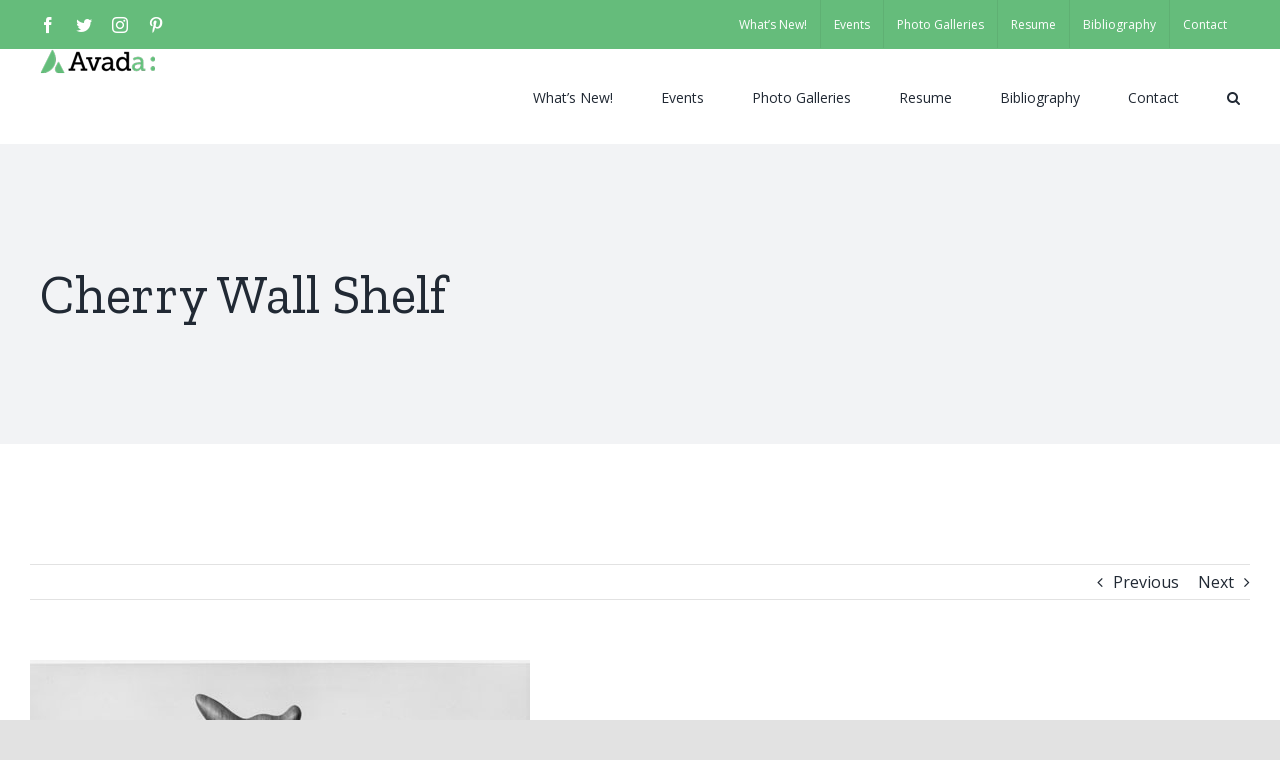

--- FILE ---
content_type: text/html; charset=UTF-8
request_url: http://www.wendellcastle.com/avada_portfolio/cherry-wall-shelf/
body_size: 10737
content:

<!DOCTYPE html>
<html class="avada-html-layout-wide avada-html-header-position-top avada-is-100-percent-template" lang="en-US" prefix="og: http://ogp.me/ns# fb: http://ogp.me/ns/fb#">
<head>
	<meta http-equiv="X-UA-Compatible" content="IE=edge" />
	<meta http-equiv="Content-Type" content="text/html; charset=utf-8"/>
	<meta name="viewport" content="width=device-width, initial-scale=1" />
	<title>Cherry Wall Shelf &#8211; Wendell Castle</title>
<meta name='robots' content='max-image-preview:large' />
<link rel="alternate" type="application/rss+xml" title="Wendell Castle &raquo; Feed" href="http://www.wendellcastle.com/feed/" />
<link rel="alternate" type="application/rss+xml" title="Wendell Castle &raquo; Comments Feed" href="http://www.wendellcastle.com/comments/feed/" />
<link rel="alternate" type="text/calendar" title="Wendell Castle &raquo; iCal Feed" href="http://www.wendellcastle.com/events/?ical=1" />
		
		
		
		
		
		<link rel="alternate" type="application/rss+xml" title="Wendell Castle &raquo; Cherry Wall Shelf Comments Feed" href="http://www.wendellcastle.com/avada_portfolio/cherry-wall-shelf/feed/" />
<link rel="alternate" title="oEmbed (JSON)" type="application/json+oembed" href="http://www.wendellcastle.com/wp-json/oembed/1.0/embed?url=http%3A%2F%2Fwww.wendellcastle.com%2Favada_portfolio%2Fcherry-wall-shelf%2F" />
<link rel="alternate" title="oEmbed (XML)" type="text/xml+oembed" href="http://www.wendellcastle.com/wp-json/oembed/1.0/embed?url=http%3A%2F%2Fwww.wendellcastle.com%2Favada_portfolio%2Fcherry-wall-shelf%2F&#038;format=xml" />

		<meta property="og:title" content="Cherry Wall Shelf"/>
		<meta property="og:type" content="article"/>
		<meta property="og:url" content="http://www.wendellcastle.com/avada_portfolio/cherry-wall-shelf/"/>
		<meta property="og:site_name" content="Wendell Castle"/>
		<meta property="og:description" content=""/>

									<meta property="og:image" content="http://www.wendellcastle.com/wp-content/uploads/2017/09/vintage-Cherry-Wall-Shelf.jpg"/>
							<style id='wp-img-auto-sizes-contain-inline-css' type='text/css'>
img:is([sizes=auto i],[sizes^="auto," i]){contain-intrinsic-size:3000px 1500px}
/*# sourceURL=wp-img-auto-sizes-contain-inline-css */
</style>
<style id='wp-emoji-styles-inline-css' type='text/css'>

	img.wp-smiley, img.emoji {
		display: inline !important;
		border: none !important;
		box-shadow: none !important;
		height: 1em !important;
		width: 1em !important;
		margin: 0 0.07em !important;
		vertical-align: -0.1em !important;
		background: none !important;
		padding: 0 !important;
	}
/*# sourceURL=wp-emoji-styles-inline-css */
</style>
<style id='classic-theme-styles-inline-css' type='text/css'>
/*! This file is auto-generated */
.wp-block-button__link{color:#fff;background-color:#32373c;border-radius:9999px;box-shadow:none;text-decoration:none;padding:calc(.667em + 2px) calc(1.333em + 2px);font-size:1.125em}.wp-block-file__button{background:#32373c;color:#fff;text-decoration:none}
/*# sourceURL=/wp-includes/css/classic-themes.min.css */
</style>
<link rel='stylesheet' id='avada-parent-stylesheet-css' href='http://www.wendellcastle.com/wp-content/themes/Avada/style.css?ver=6.9' type='text/css' media='all' />
<link rel='stylesheet' id='avada-stylesheet-css' href='http://www.wendellcastle.com/wp-content/themes/Avada/assets/css/style.min.css?ver=7.2.1' type='text/css' media='all' />
<link rel='stylesheet' id='fusion-dynamic-css-css' href='http://www.wendellcastle.com/wp-content/uploads/fusion-styles/5b46408525b9478d085efc6daedb6531.min.css?ver=3.2.1' type='text/css' media='all' />
<script type="text/javascript" src="http://www.wendellcastle.com/wp-includes/js/jquery/jquery.min.js?ver=3.7.1" id="jquery-core-js"></script>
<script type="text/javascript" src="http://www.wendellcastle.com/wp-includes/js/jquery/jquery-migrate.min.js?ver=3.4.1" id="jquery-migrate-js"></script>
<link rel="https://api.w.org/" href="http://www.wendellcastle.com/wp-json/" /><link rel="alternate" title="JSON" type="application/json" href="http://www.wendellcastle.com/wp-json/wp/v2/avada_portfolio/1941" /><link rel="EditURI" type="application/rsd+xml" title="RSD" href="http://www.wendellcastle.com/xmlrpc.php?rsd" />
<meta name="generator" content="WordPress 6.9" />
<link rel="canonical" href="http://www.wendellcastle.com/avada_portfolio/cherry-wall-shelf/" />
<link rel='shortlink' href='http://www.wendellcastle.com/?p=1941' />
<meta name="tec-api-version" content="v1"><meta name="tec-api-origin" content="http://www.wendellcastle.com"><link rel="alternate" href="http://www.wendellcastle.com/wp-json/tribe/events/v1/" /><link rel="preload" href="http://www.wendellcastle.com/wp-content/themes/Avada/includes/lib/assets/fonts/icomoon/icomoon.woff" as="font" type="font/woff2" crossorigin><link rel="preload" href="//www.wendellcastle.com/wp-content/themes/Avada/includes/lib/assets/fonts/fontawesome/webfonts/fa-brands-400.woff2" as="font" type="font/woff2" crossorigin><link rel="preload" href="//www.wendellcastle.com/wp-content/themes/Avada/includes/lib/assets/fonts/fontawesome/webfonts/fa-regular-400.woff2" as="font" type="font/woff2" crossorigin><link rel="preload" href="//www.wendellcastle.com/wp-content/themes/Avada/includes/lib/assets/fonts/fontawesome/webfonts/fa-solid-900.woff2" as="font" type="font/woff2" crossorigin><style type="text/css" id="css-fb-visibility">@media screen and (max-width: 0px){body:not(.fusion-builder-ui-wireframe) .fusion-no-small-visibility{display:none !important;}body:not(.fusion-builder-ui-wireframe) .sm-text-align-center{text-align:center !important;}body:not(.fusion-builder-ui-wireframe) .sm-text-align-left{text-align:left !important;}body:not(.fusion-builder-ui-wireframe) .sm-text-align-right{text-align:right !important;}body:not(.fusion-builder-ui-wireframe) .sm-mx-auto{margin-left:auto !important;margin-right:auto !important;}body:not(.fusion-builder-ui-wireframe) .sm-ml-auto{margin-left:auto !important;}body:not(.fusion-builder-ui-wireframe) .sm-mr-auto{margin-right:auto !important;}body:not(.fusion-builder-ui-wireframe) .fusion-absolute-position-small{position:absolute;top:auto;width:100%;}}@media screen and (min-width: 1px) and (max-width: 0px){body:not(.fusion-builder-ui-wireframe) .fusion-no-medium-visibility{display:none !important;}body:not(.fusion-builder-ui-wireframe) .md-text-align-center{text-align:center !important;}body:not(.fusion-builder-ui-wireframe) .md-text-align-left{text-align:left !important;}body:not(.fusion-builder-ui-wireframe) .md-text-align-right{text-align:right !important;}body:not(.fusion-builder-ui-wireframe) .md-mx-auto{margin-left:auto !important;margin-right:auto !important;}body:not(.fusion-builder-ui-wireframe) .md-ml-auto{margin-left:auto !important;}body:not(.fusion-builder-ui-wireframe) .md-mr-auto{margin-right:auto !important;}body:not(.fusion-builder-ui-wireframe) .fusion-absolute-position-medium{position:absolute;top:auto;width:100%;}}@media screen and (min-width: 1px){body:not(.fusion-builder-ui-wireframe) .fusion-no-large-visibility{display:none !important;}body:not(.fusion-builder-ui-wireframe) .lg-text-align-center{text-align:center !important;}body:not(.fusion-builder-ui-wireframe) .lg-text-align-left{text-align:left !important;}body:not(.fusion-builder-ui-wireframe) .lg-text-align-right{text-align:right !important;}body:not(.fusion-builder-ui-wireframe) .lg-mx-auto{margin-left:auto !important;margin-right:auto !important;}body:not(.fusion-builder-ui-wireframe) .lg-ml-auto{margin-left:auto !important;}body:not(.fusion-builder-ui-wireframe) .lg-mr-auto{margin-right:auto !important;}body:not(.fusion-builder-ui-wireframe) .fusion-absolute-position-large{position:absolute;top:auto;width:100%;}}</style>		<script type="text/javascript">
			var doc = document.documentElement;
			doc.setAttribute( 'data-useragent', navigator.userAgent );
		</script>
		
	<style id='global-styles-inline-css' type='text/css'>
:root{--wp--preset--aspect-ratio--square: 1;--wp--preset--aspect-ratio--4-3: 4/3;--wp--preset--aspect-ratio--3-4: 3/4;--wp--preset--aspect-ratio--3-2: 3/2;--wp--preset--aspect-ratio--2-3: 2/3;--wp--preset--aspect-ratio--16-9: 16/9;--wp--preset--aspect-ratio--9-16: 9/16;--wp--preset--color--black: #000000;--wp--preset--color--cyan-bluish-gray: #abb8c3;--wp--preset--color--white: #ffffff;--wp--preset--color--pale-pink: #f78da7;--wp--preset--color--vivid-red: #cf2e2e;--wp--preset--color--luminous-vivid-orange: #ff6900;--wp--preset--color--luminous-vivid-amber: #fcb900;--wp--preset--color--light-green-cyan: #7bdcb5;--wp--preset--color--vivid-green-cyan: #00d084;--wp--preset--color--pale-cyan-blue: #8ed1fc;--wp--preset--color--vivid-cyan-blue: #0693e3;--wp--preset--color--vivid-purple: #9b51e0;--wp--preset--gradient--vivid-cyan-blue-to-vivid-purple: linear-gradient(135deg,rgb(6,147,227) 0%,rgb(155,81,224) 100%);--wp--preset--gradient--light-green-cyan-to-vivid-green-cyan: linear-gradient(135deg,rgb(122,220,180) 0%,rgb(0,208,130) 100%);--wp--preset--gradient--luminous-vivid-amber-to-luminous-vivid-orange: linear-gradient(135deg,rgb(252,185,0) 0%,rgb(255,105,0) 100%);--wp--preset--gradient--luminous-vivid-orange-to-vivid-red: linear-gradient(135deg,rgb(255,105,0) 0%,rgb(207,46,46) 100%);--wp--preset--gradient--very-light-gray-to-cyan-bluish-gray: linear-gradient(135deg,rgb(238,238,238) 0%,rgb(169,184,195) 100%);--wp--preset--gradient--cool-to-warm-spectrum: linear-gradient(135deg,rgb(74,234,220) 0%,rgb(151,120,209) 20%,rgb(207,42,186) 40%,rgb(238,44,130) 60%,rgb(251,105,98) 80%,rgb(254,248,76) 100%);--wp--preset--gradient--blush-light-purple: linear-gradient(135deg,rgb(255,206,236) 0%,rgb(152,150,240) 100%);--wp--preset--gradient--blush-bordeaux: linear-gradient(135deg,rgb(254,205,165) 0%,rgb(254,45,45) 50%,rgb(107,0,62) 100%);--wp--preset--gradient--luminous-dusk: linear-gradient(135deg,rgb(255,203,112) 0%,rgb(199,81,192) 50%,rgb(65,88,208) 100%);--wp--preset--gradient--pale-ocean: linear-gradient(135deg,rgb(255,245,203) 0%,rgb(182,227,212) 50%,rgb(51,167,181) 100%);--wp--preset--gradient--electric-grass: linear-gradient(135deg,rgb(202,248,128) 0%,rgb(113,206,126) 100%);--wp--preset--gradient--midnight: linear-gradient(135deg,rgb(2,3,129) 0%,rgb(40,116,252) 100%);--wp--preset--font-size--small: 9.75px;--wp--preset--font-size--medium: 20px;--wp--preset--font-size--large: 19.5px;--wp--preset--font-size--x-large: 42px;--wp--preset--font-size--normal: 13px;--wp--preset--font-size--xlarge: 26px;--wp--preset--font-size--huge: 39px;--wp--preset--spacing--20: 0.44rem;--wp--preset--spacing--30: 0.67rem;--wp--preset--spacing--40: 1rem;--wp--preset--spacing--50: 1.5rem;--wp--preset--spacing--60: 2.25rem;--wp--preset--spacing--70: 3.38rem;--wp--preset--spacing--80: 5.06rem;--wp--preset--shadow--natural: 6px 6px 9px rgba(0, 0, 0, 0.2);--wp--preset--shadow--deep: 12px 12px 50px rgba(0, 0, 0, 0.4);--wp--preset--shadow--sharp: 6px 6px 0px rgba(0, 0, 0, 0.2);--wp--preset--shadow--outlined: 6px 6px 0px -3px rgb(255, 255, 255), 6px 6px rgb(0, 0, 0);--wp--preset--shadow--crisp: 6px 6px 0px rgb(0, 0, 0);}:where(.is-layout-flex){gap: 0.5em;}:where(.is-layout-grid){gap: 0.5em;}body .is-layout-flex{display: flex;}.is-layout-flex{flex-wrap: wrap;align-items: center;}.is-layout-flex > :is(*, div){margin: 0;}body .is-layout-grid{display: grid;}.is-layout-grid > :is(*, div){margin: 0;}:where(.wp-block-columns.is-layout-flex){gap: 2em;}:where(.wp-block-columns.is-layout-grid){gap: 2em;}:where(.wp-block-post-template.is-layout-flex){gap: 1.25em;}:where(.wp-block-post-template.is-layout-grid){gap: 1.25em;}.has-black-color{color: var(--wp--preset--color--black) !important;}.has-cyan-bluish-gray-color{color: var(--wp--preset--color--cyan-bluish-gray) !important;}.has-white-color{color: var(--wp--preset--color--white) !important;}.has-pale-pink-color{color: var(--wp--preset--color--pale-pink) !important;}.has-vivid-red-color{color: var(--wp--preset--color--vivid-red) !important;}.has-luminous-vivid-orange-color{color: var(--wp--preset--color--luminous-vivid-orange) !important;}.has-luminous-vivid-amber-color{color: var(--wp--preset--color--luminous-vivid-amber) !important;}.has-light-green-cyan-color{color: var(--wp--preset--color--light-green-cyan) !important;}.has-vivid-green-cyan-color{color: var(--wp--preset--color--vivid-green-cyan) !important;}.has-pale-cyan-blue-color{color: var(--wp--preset--color--pale-cyan-blue) !important;}.has-vivid-cyan-blue-color{color: var(--wp--preset--color--vivid-cyan-blue) !important;}.has-vivid-purple-color{color: var(--wp--preset--color--vivid-purple) !important;}.has-black-background-color{background-color: var(--wp--preset--color--black) !important;}.has-cyan-bluish-gray-background-color{background-color: var(--wp--preset--color--cyan-bluish-gray) !important;}.has-white-background-color{background-color: var(--wp--preset--color--white) !important;}.has-pale-pink-background-color{background-color: var(--wp--preset--color--pale-pink) !important;}.has-vivid-red-background-color{background-color: var(--wp--preset--color--vivid-red) !important;}.has-luminous-vivid-orange-background-color{background-color: var(--wp--preset--color--luminous-vivid-orange) !important;}.has-luminous-vivid-amber-background-color{background-color: var(--wp--preset--color--luminous-vivid-amber) !important;}.has-light-green-cyan-background-color{background-color: var(--wp--preset--color--light-green-cyan) !important;}.has-vivid-green-cyan-background-color{background-color: var(--wp--preset--color--vivid-green-cyan) !important;}.has-pale-cyan-blue-background-color{background-color: var(--wp--preset--color--pale-cyan-blue) !important;}.has-vivid-cyan-blue-background-color{background-color: var(--wp--preset--color--vivid-cyan-blue) !important;}.has-vivid-purple-background-color{background-color: var(--wp--preset--color--vivid-purple) !important;}.has-black-border-color{border-color: var(--wp--preset--color--black) !important;}.has-cyan-bluish-gray-border-color{border-color: var(--wp--preset--color--cyan-bluish-gray) !important;}.has-white-border-color{border-color: var(--wp--preset--color--white) !important;}.has-pale-pink-border-color{border-color: var(--wp--preset--color--pale-pink) !important;}.has-vivid-red-border-color{border-color: var(--wp--preset--color--vivid-red) !important;}.has-luminous-vivid-orange-border-color{border-color: var(--wp--preset--color--luminous-vivid-orange) !important;}.has-luminous-vivid-amber-border-color{border-color: var(--wp--preset--color--luminous-vivid-amber) !important;}.has-light-green-cyan-border-color{border-color: var(--wp--preset--color--light-green-cyan) !important;}.has-vivid-green-cyan-border-color{border-color: var(--wp--preset--color--vivid-green-cyan) !important;}.has-pale-cyan-blue-border-color{border-color: var(--wp--preset--color--pale-cyan-blue) !important;}.has-vivid-cyan-blue-border-color{border-color: var(--wp--preset--color--vivid-cyan-blue) !important;}.has-vivid-purple-border-color{border-color: var(--wp--preset--color--vivid-purple) !important;}.has-vivid-cyan-blue-to-vivid-purple-gradient-background{background: var(--wp--preset--gradient--vivid-cyan-blue-to-vivid-purple) !important;}.has-light-green-cyan-to-vivid-green-cyan-gradient-background{background: var(--wp--preset--gradient--light-green-cyan-to-vivid-green-cyan) !important;}.has-luminous-vivid-amber-to-luminous-vivid-orange-gradient-background{background: var(--wp--preset--gradient--luminous-vivid-amber-to-luminous-vivid-orange) !important;}.has-luminous-vivid-orange-to-vivid-red-gradient-background{background: var(--wp--preset--gradient--luminous-vivid-orange-to-vivid-red) !important;}.has-very-light-gray-to-cyan-bluish-gray-gradient-background{background: var(--wp--preset--gradient--very-light-gray-to-cyan-bluish-gray) !important;}.has-cool-to-warm-spectrum-gradient-background{background: var(--wp--preset--gradient--cool-to-warm-spectrum) !important;}.has-blush-light-purple-gradient-background{background: var(--wp--preset--gradient--blush-light-purple) !important;}.has-blush-bordeaux-gradient-background{background: var(--wp--preset--gradient--blush-bordeaux) !important;}.has-luminous-dusk-gradient-background{background: var(--wp--preset--gradient--luminous-dusk) !important;}.has-pale-ocean-gradient-background{background: var(--wp--preset--gradient--pale-ocean) !important;}.has-electric-grass-gradient-background{background: var(--wp--preset--gradient--electric-grass) !important;}.has-midnight-gradient-background{background: var(--wp--preset--gradient--midnight) !important;}.has-small-font-size{font-size: var(--wp--preset--font-size--small) !important;}.has-medium-font-size{font-size: var(--wp--preset--font-size--medium) !important;}.has-large-font-size{font-size: var(--wp--preset--font-size--large) !important;}.has-x-large-font-size{font-size: var(--wp--preset--font-size--x-large) !important;}
/*# sourceURL=global-styles-inline-css */
</style>
</head>

<body class="wp-singular avada_portfolio-template-default single single-avada_portfolio postid-1941 single-format-standard wp-theme-Avada wp-child-theme-Avada-Child-Theme tribe-no-js fusion-image-hovers fusion-pagination-sizing fusion-button_size-large fusion-button_type-flat fusion-button_span-no avada-image-rollover-circle-yes avada-image-rollover-yes avada-image-rollover-direction-left fusion-body ltr fusion-sticky-header no-tablet-sticky-header no-mobile-sticky-header no-mobile-slidingbar no-mobile-totop avada-has-rev-slider-styles fusion-disable-outline fusion-sub-menu-fade mobile-logo-pos-left layout-wide-mode avada-has-boxed-modal-shadow-None layout-scroll-offset-full avada-has-zero-margin-offset-top fusion-top-header menu-text-align-center mobile-menu-design-classic fusion-show-pagination-text fusion-header-layout-v3 avada-responsive avada-footer-fx-none avada-menu-highlight-style-bar fusion-search-form-clean fusion-main-menu-search-overlay fusion-avatar-circle avada-dropdown-styles avada-blog-layout-large avada-blog-archive-layout-large avada-ec-not-100-width avada-ec-meta-layout-sidebar avada-header-shadow-no avada-menu-icon-position-left avada-has-megamenu-shadow avada-has-mobile-menu-search avada-has-main-nav-search-icon avada-has-breadcrumb-mobile-hidden avada-has-titlebar-bar_and_content avada-header-border-color-full-transparent avada-has-pagination-width_height avada-flyout-menu-direction-fade avada-ec-views-v2" >
		<a class="skip-link screen-reader-text" href="#content">Skip to content</a>

	<div id="boxed-wrapper">
		<div class="fusion-sides-frame"></div>
		<div id="wrapper" class="fusion-wrapper">
			<div id="home" style="position:relative;top:-1px;"></div>
			
				
			<header class="fusion-header-wrapper">
				<div class="fusion-header-v3 fusion-logo-alignment fusion-logo-left fusion-sticky-menu-1 fusion-sticky-logo- fusion-mobile-logo-  fusion-mobile-menu-design-classic">
					
<div class="fusion-secondary-header">
	<div class="fusion-row">
					<div class="fusion-alignleft">
				<div class="fusion-social-links-header"><div class="fusion-social-networks"><div class="fusion-social-networks-wrapper"><a  class="fusion-social-network-icon fusion-tooltip fusion-facebook fusion-icon-facebook" style data-placement="bottom" data-title="Facebook" data-toggle="tooltip" title="Facebook" href="#" target="_blank" rel="noopener noreferrer"><span class="screen-reader-text">Facebook</span></a><a  class="fusion-social-network-icon fusion-tooltip fusion-twitter fusion-icon-twitter" style data-placement="bottom" data-title="Twitter" data-toggle="tooltip" title="Twitter" href="#" target="_blank" rel="noopener noreferrer"><span class="screen-reader-text">Twitter</span></a><a  class="fusion-social-network-icon fusion-tooltip fusion-instagram fusion-icon-instagram" style data-placement="bottom" data-title="Instagram" data-toggle="tooltip" title="Instagram" href="#" target="_blank" rel="noopener noreferrer"><span class="screen-reader-text">Instagram</span></a><a  class="fusion-social-network-icon fusion-tooltip fusion-pinterest fusion-icon-pinterest" style data-placement="bottom" data-title="Pinterest" data-toggle="tooltip" title="Pinterest" href="#" target="_blank" rel="noopener noreferrer"><span class="screen-reader-text">Pinterest</span></a></div></div></div>			</div>
							<div class="fusion-alignright">
				<nav class="fusion-secondary-menu" role="navigation" aria-label="Secondary Menu"><ul id="menu-wc-main" class="menu"><li  id="menu-item-1784"  class="menu-item menu-item-type-post_type menu-item-object-page current_page_parent menu-item-1784"  data-item-id="1784"><a  href="http://www.wendellcastle.com/news/" class="fusion-bar-highlight"><span class="menu-text">What&#8217;s New!</span></a></li><li  id="menu-item-1783"  class="menu-item menu-item-type-post_type menu-item-object-page menu-item-1783"  data-item-id="1783"><a  href="http://www.wendellcastle.com/current-upcoming-events/" class="fusion-bar-highlight"><span class="menu-text">Events</span></a></li><li  id="menu-item-1876"  class="menu-item menu-item-type-taxonomy menu-item-object-category menu-item-has-children menu-item-1876 fusion-dropdown-menu"  data-item-id="1876"><a  href="http://www.wendellcastle.com/category/vintage/" class="fusion-bar-highlight"><span class="menu-text">Photo Galleries</span></a><ul class="sub-menu"><li  id="menu-item-1878"  class="menu-item menu-item-type-custom menu-item-object-custom menu-item-1878 fusion-dropdown-submenu" ><a  href="http://www.wendellcastle.com/portfolio/vintage/" class="fusion-bar-highlight"><span>Vintage</span></a></li><li  id="menu-item-1879"  class="menu-item menu-item-type-custom menu-item-object-custom menu-item-1879 fusion-dropdown-submenu" ><a  href="http://www.wendellcastle.com/portfolio/contemporary/" class="fusion-bar-highlight"><span>Contemporary</span></a></li></ul></li><li  id="menu-item-1788"  class="menu-item menu-item-type-post_type menu-item-object-page menu-item-1788"  data-item-id="1788"><a  href="http://www.wendellcastle.com/resume/" class="fusion-bar-highlight"><span class="menu-text">Resume</span></a></li><li  id="menu-item-1789"  class="menu-item menu-item-type-post_type menu-item-object-page menu-item-1789"  data-item-id="1789"><a  href="http://www.wendellcastle.com/bibliography/" class="fusion-bar-highlight"><span class="menu-text">Bibliography</span></a></li><li  id="menu-item-1790"  class="menu-item menu-item-type-post_type menu-item-object-page menu-item-1790"  data-item-id="1790"><a  href="http://www.wendellcastle.com/contact-2/" class="fusion-bar-highlight"><span class="menu-text">Contact</span></a></li></ul></nav><nav class="fusion-mobile-nav-holder fusion-mobile-menu-text-align-left" aria-label="Secondary Mobile Menu"></nav>			</div>
			</div>
</div>
<div class="fusion-header-sticky-height"></div>
<div class="fusion-header">
	<div class="fusion-row">
					<div class="fusion-logo" data-margin-top="34px" data-margin-bottom="34px" data-margin-left="0px" data-margin-right="0px">
			<a class="fusion-logo-link"  href="http://www.wendellcastle.com/" >

						<!-- standard logo -->
			<img src="http://www.wendellcastle.com/wp-content/themes/Avada/assets/images/logo.png" srcset="http://www.wendellcastle.com/wp-content/themes/Avada/assets/images/logo.png 1x" width="" height="" alt="Wendell Castle Logo" data-retina_logo_url="" class="fusion-standard-logo" />

			
					</a>
		</div>		<nav class="fusion-main-menu" aria-label="Main Menu"><div class="fusion-overlay-search">		<form role="search" class="searchform fusion-search-form  fusion-search-form-clean" method="get" action="http://www.wendellcastle.com/">
			<div class="fusion-search-form-content">

				
				<div class="fusion-search-field search-field">
					<label><span class="screen-reader-text">Search for:</span>
													<input type="search" value="" name="s" class="s" placeholder="Search..." required aria-required="true" aria-label="Search..."/>
											</label>
				</div>
				<div class="fusion-search-button search-button">
					<input type="submit" class="fusion-search-submit searchsubmit" aria-label="Search" value="&#xf002;" />
									</div>

				
			</div>


			
		</form>
		<div class="fusion-search-spacer"></div><a href="#" role="button" aria-label="Close Search" class="fusion-close-search"></a></div><ul id="menu-wc-main-1" class="fusion-menu"><li   class="menu-item menu-item-type-post_type menu-item-object-page current_page_parent menu-item-1784"  data-item-id="1784"><a  href="http://www.wendellcastle.com/news/" class="fusion-bar-highlight"><span class="menu-text">What&#8217;s New!</span></a></li><li   class="menu-item menu-item-type-post_type menu-item-object-page menu-item-1783"  data-item-id="1783"><a  href="http://www.wendellcastle.com/current-upcoming-events/" class="fusion-bar-highlight"><span class="menu-text">Events</span></a></li><li   class="menu-item menu-item-type-taxonomy menu-item-object-category menu-item-has-children menu-item-1876 fusion-dropdown-menu"  data-item-id="1876"><a  href="http://www.wendellcastle.com/category/vintage/" class="fusion-bar-highlight"><span class="menu-text">Photo Galleries</span></a><ul class="sub-menu"><li   class="menu-item menu-item-type-custom menu-item-object-custom menu-item-1878 fusion-dropdown-submenu" ><a  href="http://www.wendellcastle.com/portfolio/vintage/" class="fusion-bar-highlight"><span>Vintage</span></a></li><li   class="menu-item menu-item-type-custom menu-item-object-custom menu-item-1879 fusion-dropdown-submenu" ><a  href="http://www.wendellcastle.com/portfolio/contemporary/" class="fusion-bar-highlight"><span>Contemporary</span></a></li></ul></li><li   class="menu-item menu-item-type-post_type menu-item-object-page menu-item-1788"  data-item-id="1788"><a  href="http://www.wendellcastle.com/resume/" class="fusion-bar-highlight"><span class="menu-text">Resume</span></a></li><li   class="menu-item menu-item-type-post_type menu-item-object-page menu-item-1789"  data-item-id="1789"><a  href="http://www.wendellcastle.com/bibliography/" class="fusion-bar-highlight"><span class="menu-text">Bibliography</span></a></li><li   class="menu-item menu-item-type-post_type menu-item-object-page menu-item-1790"  data-item-id="1790"><a  href="http://www.wendellcastle.com/contact-2/" class="fusion-bar-highlight"><span class="menu-text">Contact</span></a></li><li class="fusion-custom-menu-item fusion-main-menu-search fusion-search-overlay"><a class="fusion-main-menu-icon fusion-bar-highlight" href="#" aria-label="Search" data-title="Search" title="Search" role="button" aria-expanded="false"></a></li></ul></nav><nav class="fusion-main-menu fusion-sticky-menu" aria-label="Main Menu Sticky"><div class="fusion-overlay-search">		<form role="search" class="searchform fusion-search-form  fusion-search-form-clean" method="get" action="http://www.wendellcastle.com/">
			<div class="fusion-search-form-content">

				
				<div class="fusion-search-field search-field">
					<label><span class="screen-reader-text">Search for:</span>
													<input type="search" value="" name="s" class="s" placeholder="Search..." required aria-required="true" aria-label="Search..."/>
											</label>
				</div>
				<div class="fusion-search-button search-button">
					<input type="submit" class="fusion-search-submit searchsubmit" aria-label="Search" value="&#xf002;" />
									</div>

				
			</div>


			
		</form>
		<div class="fusion-search-spacer"></div><a href="#" role="button" aria-label="Close Search" class="fusion-close-search"></a></div><ul id="menu-wc-main-2" class="fusion-menu"><li   class="menu-item menu-item-type-post_type menu-item-object-page current_page_parent menu-item-1784"  data-item-id="1784"><a  href="http://www.wendellcastle.com/news/" class="fusion-bar-highlight"><span class="menu-text">What&#8217;s New!</span></a></li><li   class="menu-item menu-item-type-post_type menu-item-object-page menu-item-1783"  data-item-id="1783"><a  href="http://www.wendellcastle.com/current-upcoming-events/" class="fusion-bar-highlight"><span class="menu-text">Events</span></a></li><li   class="menu-item menu-item-type-taxonomy menu-item-object-category menu-item-has-children menu-item-1876 fusion-dropdown-menu"  data-item-id="1876"><a  href="http://www.wendellcastle.com/category/vintage/" class="fusion-bar-highlight"><span class="menu-text">Photo Galleries</span></a><ul class="sub-menu"><li   class="menu-item menu-item-type-custom menu-item-object-custom menu-item-1878 fusion-dropdown-submenu" ><a  href="http://www.wendellcastle.com/portfolio/vintage/" class="fusion-bar-highlight"><span>Vintage</span></a></li><li   class="menu-item menu-item-type-custom menu-item-object-custom menu-item-1879 fusion-dropdown-submenu" ><a  href="http://www.wendellcastle.com/portfolio/contemporary/" class="fusion-bar-highlight"><span>Contemporary</span></a></li></ul></li><li   class="menu-item menu-item-type-post_type menu-item-object-page menu-item-1788"  data-item-id="1788"><a  href="http://www.wendellcastle.com/resume/" class="fusion-bar-highlight"><span class="menu-text">Resume</span></a></li><li   class="menu-item menu-item-type-post_type menu-item-object-page menu-item-1789"  data-item-id="1789"><a  href="http://www.wendellcastle.com/bibliography/" class="fusion-bar-highlight"><span class="menu-text">Bibliography</span></a></li><li   class="menu-item menu-item-type-post_type menu-item-object-page menu-item-1790"  data-item-id="1790"><a  href="http://www.wendellcastle.com/contact-2/" class="fusion-bar-highlight"><span class="menu-text">Contact</span></a></li><li class="fusion-custom-menu-item fusion-main-menu-search fusion-search-overlay"><a class="fusion-main-menu-icon fusion-bar-highlight" href="#" aria-label="Search" data-title="Search" title="Search" role="button" aria-expanded="false"></a></li></ul></nav><div class="fusion-mobile-navigation"><ul id="menu-wc-main-3" class="fusion-mobile-menu"><li   class="menu-item menu-item-type-post_type menu-item-object-page current_page_parent menu-item-1784"  data-item-id="1784"><a  href="http://www.wendellcastle.com/news/" class="fusion-bar-highlight"><span class="menu-text">What&#8217;s New!</span></a></li><li   class="menu-item menu-item-type-post_type menu-item-object-page menu-item-1783"  data-item-id="1783"><a  href="http://www.wendellcastle.com/current-upcoming-events/" class="fusion-bar-highlight"><span class="menu-text">Events</span></a></li><li   class="menu-item menu-item-type-taxonomy menu-item-object-category menu-item-has-children menu-item-1876 fusion-dropdown-menu"  data-item-id="1876"><a  href="http://www.wendellcastle.com/category/vintage/" class="fusion-bar-highlight"><span class="menu-text">Photo Galleries</span></a><ul class="sub-menu"><li   class="menu-item menu-item-type-custom menu-item-object-custom menu-item-1878 fusion-dropdown-submenu" ><a  href="http://www.wendellcastle.com/portfolio/vintage/" class="fusion-bar-highlight"><span>Vintage</span></a></li><li   class="menu-item menu-item-type-custom menu-item-object-custom menu-item-1879 fusion-dropdown-submenu" ><a  href="http://www.wendellcastle.com/portfolio/contemporary/" class="fusion-bar-highlight"><span>Contemporary</span></a></li></ul></li><li   class="menu-item menu-item-type-post_type menu-item-object-page menu-item-1788"  data-item-id="1788"><a  href="http://www.wendellcastle.com/resume/" class="fusion-bar-highlight"><span class="menu-text">Resume</span></a></li><li   class="menu-item menu-item-type-post_type menu-item-object-page menu-item-1789"  data-item-id="1789"><a  href="http://www.wendellcastle.com/bibliography/" class="fusion-bar-highlight"><span class="menu-text">Bibliography</span></a></li><li   class="menu-item menu-item-type-post_type menu-item-object-page menu-item-1790"  data-item-id="1790"><a  href="http://www.wendellcastle.com/contact-2/" class="fusion-bar-highlight"><span class="menu-text">Contact</span></a></li></ul></div>
<nav class="fusion-mobile-nav-holder fusion-mobile-menu-text-align-left" aria-label="Main Menu Mobile"></nav>

	<nav class="fusion-mobile-nav-holder fusion-mobile-menu-text-align-left fusion-mobile-sticky-nav-holder" aria-label="Main Menu Mobile Sticky"></nav>
		
<div class="fusion-clearfix"></div>
<div class="fusion-mobile-menu-search">
			<form role="search" class="searchform fusion-search-form  fusion-search-form-clean" method="get" action="http://www.wendellcastle.com/">
			<div class="fusion-search-form-content">

				
				<div class="fusion-search-field search-field">
					<label><span class="screen-reader-text">Search for:</span>
													<input type="search" value="" name="s" class="s" placeholder="Search..." required aria-required="true" aria-label="Search..."/>
											</label>
				</div>
				<div class="fusion-search-button search-button">
					<input type="submit" class="fusion-search-submit searchsubmit" aria-label="Search" value="&#xf002;" />
									</div>

				
			</div>


			
		</form>
		</div>
			</div>
</div>
				</div>
				<div class="fusion-clearfix"></div>
			</header>
							
				
		<div id="sliders-container">
					</div>
				
				
			
			<div class="avada-page-titlebar-wrapper">
	<div class="fusion-page-title-bar fusion-page-title-bar-breadcrumbs fusion-page-title-bar-left">
		<div class="fusion-page-title-row">
			<div class="fusion-page-title-wrapper">
				<div class="fusion-page-title-captions">

																							<h1 class="entry-title">Cherry Wall Shelf</h1>

											
					
				</div>

													
			</div>
		</div>
	</div>
</div>

						<main id="main" class="clearfix width-100">
				<div class="fusion-row" style="max-width:100%;">
<div id="content" class="portfolio-half" style="width: 100%;">
	
			<div class="single-navigation clearfix">
			
											<a href="http://www.wendellcastle.com/avada_portfolio/castle-door/" rel="prev">Previous</a>
			
			
											<a href="http://www.wendellcastle.com/avada_portfolio/chest-of-drawers/" rel="next">Next</a>
					</div>
	
					<article id="post-1941" class="post-1941 avada_portfolio type-avada_portfolio status-publish format-standard has-post-thumbnail hentry portfolio_category-vintage">

									<div class="fusion-flexslider flexslider fusion-post-slideshow post-slideshow fusion-flexslider-loading">
				<ul class="slides">
																					<li>
																																<a href="http://www.wendellcastle.com/wp-content/uploads/2017/09/vintage-Cherry-Wall-Shelf.jpg" data-rel="iLightbox[gallery1941]" title="Cherry Wall Shelf" data-title="Cherry Wall Shelf" data-caption="">
										<span class="screen-reader-text">View Larger Image</span>
										<img width="500" height="414" src="http://www.wendellcastle.com/wp-content/uploads/2017/09/vintage-Cherry-Wall-Shelf.jpg" class="attachment-full size-full wp-post-image" alt="Cherry Wall Shelf by Wendell Castle" decoding="async" fetchpriority="high" srcset="http://www.wendellcastle.com/wp-content/uploads/2017/09/vintage-Cherry-Wall-Shelf-200x166.jpg 200w, http://www.wendellcastle.com/wp-content/uploads/2017/09/vintage-Cherry-Wall-Shelf-400x331.jpg 400w, http://www.wendellcastle.com/wp-content/uploads/2017/09/vintage-Cherry-Wall-Shelf.jpg 500w" sizes="(max-width: 640px) 100vw, 500px" />									</a>
																					</li>
																																																																																																																				</ul>
			</div>
			
						<div class="project-content">
				<span class="entry-title rich-snippet-hidden">Cherry Wall Shelf</span><span class="vcard rich-snippet-hidden"><span class="fn"><a href="http://www.wendellcastle.com/author/admin/" title="Posts by admin" rel="author">admin</a></span></span><span class="updated rich-snippet-hidden">2017-09-28T10:31:21-05:00</span>				<div class="project-description post-content" style="">
											<h3 style="display:none;">Project Description</h3>										<div class="fusion-fullwidth fullwidth-box fusion-builder-row-1 fusion-flex-container nonhundred-percent-fullwidth non-hundred-percent-height-scrolling" style="background-color: rgba(255,255,255,0);background-position: center center;background-repeat: no-repeat;border-width: 0px 0px 0px 0px;border-color:#e2e2e2;border-style:solid;" ><div class="fusion-builder-row fusion-row fusion-flex-align-items-flex-start" style="max-width:calc( 1200px + 0px );margin-left: calc(-0px / 2 );margin-right: calc(-0px / 2 );"><div class="fusion-layout-column fusion_builder_column fusion-builder-column-0 fusion_builder_column_1_1 1_1 fusion-flex-column"><div class="fusion-column-wrapper fusion-flex-justify-content-flex-start fusion-content-layout-column" style="background-position:left top;background-repeat:no-repeat;-webkit-background-size:cover;-moz-background-size:cover;-o-background-size:cover;background-size:cover;padding: 0px 0px 0px 0px;"></div></div><style type="text/css">.fusion-body .fusion-builder-column-0{width:100% !important;margin-top : 0px;margin-bottom : 0px;}.fusion-builder-column-0 > .fusion-column-wrapper {padding-top : 0px !important;padding-right : 0px !important;margin-right : 0px;padding-bottom : 0px !important;padding-left : 0px !important;margin-left : 0px;}@media only screen and (max-width:1024px) {.fusion-body .fusion-builder-column-0{width:100% !important;}.fusion-builder-column-0 > .fusion-column-wrapper {margin-right : 0px;margin-left : 0px;}}@media only screen and (max-width:640px) {.fusion-body .fusion-builder-column-0{width:100% !important;}.fusion-builder-column-0 > .fusion-column-wrapper {margin-right : 0px;margin-left : 0px;}}</style></div><style type="text/css">.fusion-body .fusion-flex-container.fusion-builder-row-1{ padding-top : 0px;margin-top : 0px;padding-right : 30px;padding-bottom : 0px;margin-bottom : 0px;padding-left : 30px;}</style></div>
									</div>

							</div>

			<div class="portfolio-sep"></div>
															
																	</article>
	</div>
						
					</div>  <!-- fusion-row -->
				</main>  <!-- #main -->
				
				
								
					
		<div class="fusion-footer">
					
	<footer class="fusion-footer-widget-area fusion-widget-area">
		<div class="fusion-row">
			<div class="fusion-columns fusion-columns-4 fusion-widget-area">
				
																									<div class="fusion-column col-lg-3 col-md-3 col-sm-3">
													</div>
																										<div class="fusion-column col-lg-3 col-md-3 col-sm-3">
													</div>
																										<div class="fusion-column col-lg-3 col-md-3 col-sm-3">
													</div>
																										<div class="fusion-column fusion-column-last col-lg-3 col-md-3 col-sm-3">
													</div>
																											
				<div class="fusion-clearfix"></div>
			</div> <!-- fusion-columns -->
		</div> <!-- fusion-row -->
	</footer> <!-- fusion-footer-widget-area -->

	
	<footer id="footer" class="fusion-footer-copyright-area">
		<div class="fusion-row">
			<div class="fusion-copyright-content">

				<div class="fusion-copyright-notice">
		<div>
		Copyright 2012 - 2026 | <a href="https://bit.ly/2YJkGCr">Avada Website Builder</a> by <a href="https://theme-fusion.com">ThemeFusion</a> | All Rights Reserved | Powered by <a href="https://wordpress.org">WordPress</a>	</div>
</div>
<div class="fusion-social-links-footer">
	<div class="fusion-social-networks"><div class="fusion-social-networks-wrapper"><a  class="fusion-social-network-icon fusion-tooltip fusion-facebook fusion-icon-facebook" style data-placement="top" data-title="Facebook" data-toggle="tooltip" title="Facebook" href="#" target="_blank" rel="noopener noreferrer"><span class="screen-reader-text">Facebook</span></a><a  class="fusion-social-network-icon fusion-tooltip fusion-twitter fusion-icon-twitter" style data-placement="top" data-title="Twitter" data-toggle="tooltip" title="Twitter" href="#" target="_blank" rel="noopener noreferrer"><span class="screen-reader-text">Twitter</span></a><a  class="fusion-social-network-icon fusion-tooltip fusion-instagram fusion-icon-instagram" style data-placement="top" data-title="Instagram" data-toggle="tooltip" title="Instagram" href="#" target="_blank" rel="noopener noreferrer"><span class="screen-reader-text">Instagram</span></a><a  class="fusion-social-network-icon fusion-tooltip fusion-pinterest fusion-icon-pinterest" style data-placement="top" data-title="Pinterest" data-toggle="tooltip" title="Pinterest" href="#" target="_blank" rel="noopener noreferrer"><span class="screen-reader-text">Pinterest</span></a></div></div></div>

			</div> <!-- fusion-fusion-copyright-content -->
		</div> <!-- fusion-row -->
	</footer> <!-- #footer -->
		</div> <!-- fusion-footer -->

		
					<div class="fusion-sliding-bar-wrapper">
											</div>

												</div> <!-- wrapper -->
		</div> <!-- #boxed-wrapper -->
		<div class="fusion-top-frame"></div>
		<div class="fusion-bottom-frame"></div>
		<div class="fusion-boxed-shadow"></div>
		<a class="fusion-one-page-text-link fusion-page-load-link"></a>

		<div class="avada-footer-scripts">
			<script type="speculationrules">
{"prefetch":[{"source":"document","where":{"and":[{"href_matches":"/*"},{"not":{"href_matches":["/wp-*.php","/wp-admin/*","/wp-content/uploads/*","/wp-content/*","/wp-content/plugins/*","/wp-content/themes/Avada-Child-Theme/*","/wp-content/themes/Avada/*","/*\\?(.+)"]}},{"not":{"selector_matches":"a[rel~=\"nofollow\"]"}},{"not":{"selector_matches":".no-prefetch, .no-prefetch a"}}]},"eagerness":"conservative"}]}
</script>
		<script>
		( function ( body ) {
			'use strict';
			body.className = body.className.replace( /\btribe-no-js\b/, 'tribe-js' );
		} )( document.body );
		</script>
		<script type="text/javascript">var fusionNavIsCollapsed=function(e){var t;window.innerWidth<=e.getAttribute("data-breakpoint")?(e.classList.add("collapse-enabled"),e.classList.contains("expanded")||(e.setAttribute("aria-expanded","false"),window.dispatchEvent(new Event("fusion-mobile-menu-collapsed",{bubbles:!0,cancelable:!0})))):(null!==e.querySelector(".menu-item-has-children.expanded .fusion-open-nav-submenu-on-click")&&e.querySelector(".menu-item-has-children.expanded .fusion-open-nav-submenu-on-click").click(),e.classList.remove("collapse-enabled"),e.setAttribute("aria-expanded","true"),null!==e.querySelector(".fusion-custom-menu")&&e.querySelector(".fusion-custom-menu").removeAttribute("style")),e.classList.add("no-wrapper-transition"),clearTimeout(t),t=setTimeout(function(){e.classList.remove("no-wrapper-transition")},400),e.classList.remove("loading")},fusionRunNavIsCollapsed=function(){var e,t=document.querySelectorAll(".fusion-menu-element-wrapper");for(e=0;e<t.length;e++)fusionNavIsCollapsed(t[e])};function avadaGetScrollBarWidth(){var e,t,n,s=document.createElement("p");return s.style.width="100%",s.style.height="200px",(e=document.createElement("div")).style.position="absolute",e.style.top="0px",e.style.left="0px",e.style.visibility="hidden",e.style.width="200px",e.style.height="150px",e.style.overflow="hidden",e.appendChild(s),document.body.appendChild(e),t=s.offsetWidth,e.style.overflow="scroll",t==(n=s.offsetWidth)&&(n=e.clientWidth),document.body.removeChild(e),t-n}fusionRunNavIsCollapsed(),window.addEventListener("fusion-resize-horizontal",fusionRunNavIsCollapsed);</script><script> /* <![CDATA[ */var tribe_l10n_datatables = {"aria":{"sort_ascending":": activate to sort column ascending","sort_descending":": activate to sort column descending"},"length_menu":"Show _MENU_ entries","empty_table":"No data available in table","info":"Showing _START_ to _END_ of _TOTAL_ entries","info_empty":"Showing 0 to 0 of 0 entries","info_filtered":"(filtered from _MAX_ total entries)","zero_records":"No matching records found","search":"Search:","all_selected_text":"All items on this page were selected. ","select_all_link":"Select all pages","clear_selection":"Clear Selection.","pagination":{"all":"All","next":"Next","previous":"Previous"},"select":{"rows":{"0":"","_":": Selected %d rows","1":": Selected 1 row"}},"datepicker":{"dayNames":["Sunday","Monday","Tuesday","Wednesday","Thursday","Friday","Saturday"],"dayNamesShort":["Sun","Mon","Tue","Wed","Thu","Fri","Sat"],"dayNamesMin":["S","M","T","W","T","F","S"],"monthNames":["January","February","March","April","May","June","July","August","September","October","November","December"],"monthNamesShort":["January","February","March","April","May","June","July","August","September","October","November","December"],"monthNamesMin":["Jan","Feb","Mar","Apr","May","Jun","Jul","Aug","Sep","Oct","Nov","Dec"],"nextText":"Next","prevText":"Prev","currentText":"Today","closeText":"Done","today":"Today","clear":"Clear"}};/* ]]> */ </script><div class="fusion-privacy-bar fusion-privacy-bar-bottom">
	<div class="fusion-privacy-bar-main">
		<span>This website uses cookies and third party services.					</span>
		<a href="#" class="fusion-privacy-bar-acceptance fusion-button fusion-button-default fusion-button-default-size fusion-button-span-no" data-alt-text="Update Settings" data-orig-text="OK">
			OK		</a>
	</div>
	</div>
<script type="text/javascript" src="http://www.wendellcastle.com/wp-content/plugins/the-events-calendar/common/build/js/user-agent.js?ver=da75d0bdea6dde3898df" id="tec-user-agent-js"></script>
<script type="text/javascript" src="http://www.wendellcastle.com/wp-includes/js/dist/hooks.min.js?ver=dd5603f07f9220ed27f1" id="wp-hooks-js"></script>
<script type="text/javascript" src="http://www.wendellcastle.com/wp-includes/js/dist/i18n.min.js?ver=c26c3dc7bed366793375" id="wp-i18n-js"></script>
<script type="text/javascript" id="wp-i18n-js-after">
/* <![CDATA[ */
wp.i18n.setLocaleData( { 'text direction\u0004ltr': [ 'ltr' ] } );
//# sourceURL=wp-i18n-js-after
/* ]]> */
</script>
<script type="text/javascript" src="http://www.wendellcastle.com/wp-content/plugins/contact-form-7/includes/swv/js/index.js?ver=6.1.4" id="swv-js"></script>
<script type="text/javascript" id="contact-form-7-js-before">
/* <![CDATA[ */
var wpcf7 = {
    "api": {
        "root": "http:\/\/www.wendellcastle.com\/wp-json\/",
        "namespace": "contact-form-7\/v1"
    }
};
//# sourceURL=contact-form-7-js-before
/* ]]> */
</script>
<script type="text/javascript" src="http://www.wendellcastle.com/wp-content/plugins/contact-form-7/includes/js/index.js?ver=6.1.4" id="contact-form-7-js"></script>
<script type="text/javascript" src="http://www.wendellcastle.com/wp-content/uploads/fusion-scripts/f133451ffc78ab04196226aec3b0a02d.min.js?ver=3.2.1" id="fusion-scripts-js"></script>
<script id="wp-emoji-settings" type="application/json">
{"baseUrl":"https://s.w.org/images/core/emoji/17.0.2/72x72/","ext":".png","svgUrl":"https://s.w.org/images/core/emoji/17.0.2/svg/","svgExt":".svg","source":{"concatemoji":"http://www.wendellcastle.com/wp-includes/js/wp-emoji-release.min.js?ver=6.9"}}
</script>
<script type="module">
/* <![CDATA[ */
/*! This file is auto-generated */
const a=JSON.parse(document.getElementById("wp-emoji-settings").textContent),o=(window._wpemojiSettings=a,"wpEmojiSettingsSupports"),s=["flag","emoji"];function i(e){try{var t={supportTests:e,timestamp:(new Date).valueOf()};sessionStorage.setItem(o,JSON.stringify(t))}catch(e){}}function c(e,t,n){e.clearRect(0,0,e.canvas.width,e.canvas.height),e.fillText(t,0,0);t=new Uint32Array(e.getImageData(0,0,e.canvas.width,e.canvas.height).data);e.clearRect(0,0,e.canvas.width,e.canvas.height),e.fillText(n,0,0);const a=new Uint32Array(e.getImageData(0,0,e.canvas.width,e.canvas.height).data);return t.every((e,t)=>e===a[t])}function p(e,t){e.clearRect(0,0,e.canvas.width,e.canvas.height),e.fillText(t,0,0);var n=e.getImageData(16,16,1,1);for(let e=0;e<n.data.length;e++)if(0!==n.data[e])return!1;return!0}function u(e,t,n,a){switch(t){case"flag":return n(e,"\ud83c\udff3\ufe0f\u200d\u26a7\ufe0f","\ud83c\udff3\ufe0f\u200b\u26a7\ufe0f")?!1:!n(e,"\ud83c\udde8\ud83c\uddf6","\ud83c\udde8\u200b\ud83c\uddf6")&&!n(e,"\ud83c\udff4\udb40\udc67\udb40\udc62\udb40\udc65\udb40\udc6e\udb40\udc67\udb40\udc7f","\ud83c\udff4\u200b\udb40\udc67\u200b\udb40\udc62\u200b\udb40\udc65\u200b\udb40\udc6e\u200b\udb40\udc67\u200b\udb40\udc7f");case"emoji":return!a(e,"\ud83e\u1fac8")}return!1}function f(e,t,n,a){let r;const o=(r="undefined"!=typeof WorkerGlobalScope&&self instanceof WorkerGlobalScope?new OffscreenCanvas(300,150):document.createElement("canvas")).getContext("2d",{willReadFrequently:!0}),s=(o.textBaseline="top",o.font="600 32px Arial",{});return e.forEach(e=>{s[e]=t(o,e,n,a)}),s}function r(e){var t=document.createElement("script");t.src=e,t.defer=!0,document.head.appendChild(t)}a.supports={everything:!0,everythingExceptFlag:!0},new Promise(t=>{let n=function(){try{var e=JSON.parse(sessionStorage.getItem(o));if("object"==typeof e&&"number"==typeof e.timestamp&&(new Date).valueOf()<e.timestamp+604800&&"object"==typeof e.supportTests)return e.supportTests}catch(e){}return null}();if(!n){if("undefined"!=typeof Worker&&"undefined"!=typeof OffscreenCanvas&&"undefined"!=typeof URL&&URL.createObjectURL&&"undefined"!=typeof Blob)try{var e="postMessage("+f.toString()+"("+[JSON.stringify(s),u.toString(),c.toString(),p.toString()].join(",")+"));",a=new Blob([e],{type:"text/javascript"});const r=new Worker(URL.createObjectURL(a),{name:"wpTestEmojiSupports"});return void(r.onmessage=e=>{i(n=e.data),r.terminate(),t(n)})}catch(e){}i(n=f(s,u,c,p))}t(n)}).then(e=>{for(const n in e)a.supports[n]=e[n],a.supports.everything=a.supports.everything&&a.supports[n],"flag"!==n&&(a.supports.everythingExceptFlag=a.supports.everythingExceptFlag&&a.supports[n]);var t;a.supports.everythingExceptFlag=a.supports.everythingExceptFlag&&!a.supports.flag,a.supports.everything||((t=a.source||{}).concatemoji?r(t.concatemoji):t.wpemoji&&t.twemoji&&(r(t.twemoji),r(t.wpemoji)))});
//# sourceURL=http://www.wendellcastle.com/wp-includes/js/wp-emoji-loader.min.js
/* ]]> */
</script>
				<script type="text/javascript">
				jQuery( document ).ready( function() {
					var ajaxurl = 'http://www.wendellcastle.com/wp-admin/admin-ajax.php';
					if ( 0 < jQuery( '.fusion-login-nonce' ).length ) {
						jQuery.get( ajaxurl, { 'action': 'fusion_login_nonce' }, function( response ) {
							jQuery( '.fusion-login-nonce' ).html( response );
						});
					}
				});
				</script>
						</div>

			<div class="to-top-container to-top-right">
		<a href="#" id="toTop" class="fusion-top-top-link">
			<span class="screen-reader-text">Go to Top</span>
		</a>
	</div>
		</body>
</html>
